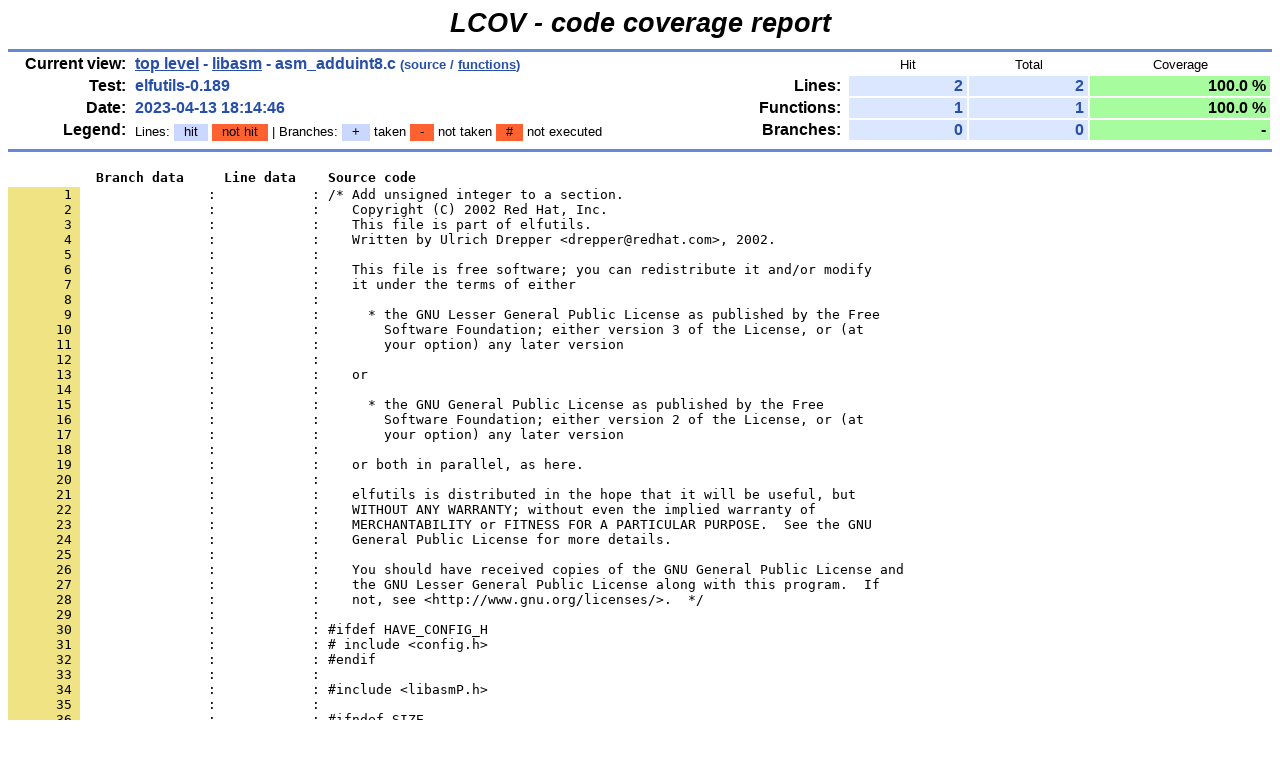

--- FILE ---
content_type: text/html; charset=UTF-8
request_url: https://snapshots.sourceware.org/elfutils/coverage/2023-04-13_18-15_1681409701/libasm/asm_adduint8.c.gcov.html
body_size: 9728
content:
<!DOCTYPE HTML PUBLIC "-//W3C//DTD HTML 4.01 Transitional//EN">

<html lang="en">

<head>
  <meta http-equiv="Content-Type" content="text/html; charset=UTF-8">
  <title>LCOV - elfutils-0.189 - libasm/asm_adduint8.c</title>
  <link rel="stylesheet" type="text/css" href="../gcov.css">
</head>

<body>

  <table width="100%" border=0 cellspacing=0 cellpadding=0>
    <tr><td class="title">LCOV - code coverage report</td></tr>
    <tr><td class="ruler"><img src="../glass.png" width=3 height=3 alt=""></td></tr>

    <tr>
      <td width="100%">
        <table cellpadding=1 border=0 width="100%">
          <tr>
            <td width="10%" class="headerItem">Current view:</td>
            <td width="35%" class="headerValue"><a href="../index.html">top level</a> - <a href="index.html">libasm</a> - asm_adduint8.c<span style="font-size: 80%;"> (source / <a href="asm_adduint8.c.func-sort-c.html">functions</a>)</span></td>
            <td width="5%"></td>
            <td width="15%"></td>
            <td width="10%" class="headerCovTableHead">Hit</td>
            <td width="10%" class="headerCovTableHead">Total</td>
            <td width="15%" class="headerCovTableHead">Coverage</td>
          </tr>
          <tr>
            <td class="headerItem">Test:</td>
            <td class="headerValue">elfutils-0.189</td>
            <td></td>
            <td class="headerItem">Lines:</td>
            <td class="headerCovTableEntry">2</td>
            <td class="headerCovTableEntry">2</td>
            <td class="headerCovTableEntryHi">100.0 %</td>
          </tr>
          <tr>
            <td class="headerItem">Date:</td>
            <td class="headerValue">2023-04-13 18:14:46</td>
            <td></td>
            <td class="headerItem">Functions:</td>
            <td class="headerCovTableEntry">1</td>
            <td class="headerCovTableEntry">1</td>
            <td class="headerCovTableEntryHi">100.0 %</td>
          </tr>
          <tr>
            <td class="headerItem">Legend:</td>
            <td class="headerValueLeg">            Lines:
            <span class="coverLegendCov">hit</span>
            <span class="coverLegendNoCov">not hit</span>
            | Branches:
            <span class="coverLegendCov">+</span> taken
            <span class="coverLegendNoCov">-</span> not taken
            <span class="coverLegendNoCov">#</span> not executed
</td>
            <td></td>
            <td class="headerItem">Branches:</td>
            <td class="headerCovTableEntry">0</td>
            <td class="headerCovTableEntry">0</td>
            <td class="headerCovTableEntryHi">-</td>
          </tr>
          <tr><td><img src="../glass.png" width=3 height=3 alt=""></td></tr>
        </table>
      </td>
    </tr>

    <tr><td class="ruler"><img src="../glass.png" width=3 height=3 alt=""></td></tr>
  </table>

  <table cellpadding=0 cellspacing=0 border=0>
    <tr>
      <td><br></td>
    </tr>
    <tr>
      <td>
<pre class="sourceHeading">           Branch data     Line data    Source code</pre>
<pre class="source">
<a name="1"><span class="lineNum">       1 </span>                :            : /* Add unsigned integer to a section.</a>
<a name="2"><span class="lineNum">       2 </span>                :            :    Copyright (C) 2002 Red Hat, Inc.</a>
<a name="3"><span class="lineNum">       3 </span>                :            :    This file is part of elfutils.</a>
<a name="4"><span class="lineNum">       4 </span>                :            :    Written by Ulrich Drepper &lt;drepper@redhat.com&gt;, 2002.</a>
<a name="5"><span class="lineNum">       5 </span>                :            : </a>
<a name="6"><span class="lineNum">       6 </span>                :            :    This file is free software; you can redistribute it and/or modify</a>
<a name="7"><span class="lineNum">       7 </span>                :            :    it under the terms of either</a>
<a name="8"><span class="lineNum">       8 </span>                :            : </a>
<a name="9"><span class="lineNum">       9 </span>                :            :      * the GNU Lesser General Public License as published by the Free</a>
<a name="10"><span class="lineNum">      10 </span>                :            :        Software Foundation; either version 3 of the License, or (at</a>
<a name="11"><span class="lineNum">      11 </span>                :            :        your option) any later version</a>
<a name="12"><span class="lineNum">      12 </span>                :            : </a>
<a name="13"><span class="lineNum">      13 </span>                :            :    or</a>
<a name="14"><span class="lineNum">      14 </span>                :            : </a>
<a name="15"><span class="lineNum">      15 </span>                :            :      * the GNU General Public License as published by the Free</a>
<a name="16"><span class="lineNum">      16 </span>                :            :        Software Foundation; either version 2 of the License, or (at</a>
<a name="17"><span class="lineNum">      17 </span>                :            :        your option) any later version</a>
<a name="18"><span class="lineNum">      18 </span>                :            : </a>
<a name="19"><span class="lineNum">      19 </span>                :            :    or both in parallel, as here.</a>
<a name="20"><span class="lineNum">      20 </span>                :            : </a>
<a name="21"><span class="lineNum">      21 </span>                :            :    elfutils is distributed in the hope that it will be useful, but</a>
<a name="22"><span class="lineNum">      22 </span>                :            :    WITHOUT ANY WARRANTY; without even the implied warranty of</a>
<a name="23"><span class="lineNum">      23 </span>                :            :    MERCHANTABILITY or FITNESS FOR A PARTICULAR PURPOSE.  See the GNU</a>
<a name="24"><span class="lineNum">      24 </span>                :            :    General Public License for more details.</a>
<a name="25"><span class="lineNum">      25 </span>                :            : </a>
<a name="26"><span class="lineNum">      26 </span>                :            :    You should have received copies of the GNU General Public License and</a>
<a name="27"><span class="lineNum">      27 </span>                :            :    the GNU Lesser General Public License along with this program.  If</a>
<a name="28"><span class="lineNum">      28 </span>                :            :    not, see &lt;http://www.gnu.org/licenses/&gt;.  */</a>
<a name="29"><span class="lineNum">      29 </span>                :            : </a>
<a name="30"><span class="lineNum">      30 </span>                :            : #ifdef HAVE_CONFIG_H</a>
<a name="31"><span class="lineNum">      31 </span>                :            : # include &lt;config.h&gt;</a>
<a name="32"><span class="lineNum">      32 </span>                :            : #endif</a>
<a name="33"><span class="lineNum">      33 </span>                :            : </a>
<a name="34"><span class="lineNum">      34 </span>                :            : #include &lt;libasmP.h&gt;</a>
<a name="35"><span class="lineNum">      35 </span>                :            : </a>
<a name="36"><span class="lineNum">      36 </span>                :            : #ifndef SIZE</a>
<a name="37"><span class="lineNum">      37 </span>                :            : # define SIZE 8</a>
<a name="38"><span class="lineNum">      38 </span>                :            : #endif</a>
<a name="39"><span class="lineNum">      39 </span>                :            : </a>
<a name="40"><span class="lineNum">      40 </span>                :            : #define UFCT(size) _UFCT(size)</a>
<a name="41"><span class="lineNum">      41 </span>                :            : #define _UFCT(size) asm_adduint##size</a>
<a name="42"><span class="lineNum">      42 </span>                :            : #define FCT(size) _FCT(size)</a>
<a name="43"><span class="lineNum">      43 </span>                :            : #define _FCT(size) asm_addint##size</a>
<a name="44"><span class="lineNum">      44 </span>                :            : #define UTYPE(size) _UTYPE(size)</a>
<a name="45"><span class="lineNum">      45 </span>                :            : #define _UTYPE(size) uint##size##_t</a>
<a name="46"><span class="lineNum">      46 </span>                :            : #define TYPE(size) _TYPE(size)</a>
<a name="47"><span class="lineNum">      47 </span>                :            : #define _TYPE(size) int##size##_t</a>
<a name="48"><span class="lineNum">      48 </span>                :            : </a>
<a name="49"><span class="lineNum">      49 </span>                :            : </a>
<a name="50"><span class="lineNum">      50 </span>                :            : int</a>
<a name="51"><span class="lineNum">      51 </span>                :<span class="lineCov">     176000 : UFCT(SIZE) (AsmScn_t *asmscn, UTYPE(SIZE) num)</span></a>
<a name="52"><span class="lineNum">      52 </span>                :            : {</a>
<a name="53"><span class="lineNum">      53 </span>                :<span class="lineCov">     176000 :   return INTUSE(FCT(SIZE)) (asmscn, (TYPE(SIZE)) num);</span></a>
<a name="54"><span class="lineNum">      54 </span>                :            : }</a>
</pre>
      </td>
    </tr>
  </table>
  <br>

  <table width="100%" border=0 cellspacing=0 cellpadding=0>
    <tr><td class="ruler"><img src="../glass.png" width=3 height=3 alt=""></td></tr>
    <tr><td class="versionInfo">Generated by: <a href="http://ltp.sourceforge.net/coverage/lcov.php" target="_parent">LCOV version 1.14</a></td></tr>
  </table>
  <br>

</body>
</html>
